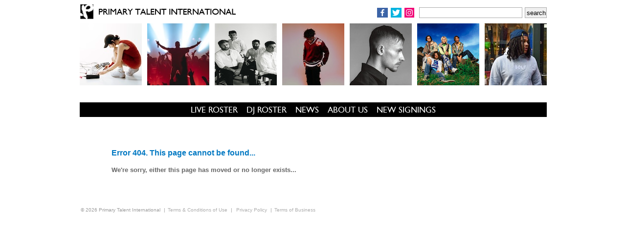

--- FILE ---
content_type: text/html; charset=UTF-8
request_url: https://primarytalent.com/contact/kwame/
body_size: 7026
content:

<!DOCTYPE html>

<html lang="en">

<link rel="canonical" href="https://primarytalent.com" />

<link rel="icon" type="image/ico" href="/favicon.ico" />

<head>

<title>Contact | Kwame | Primary Talent International</title>

<meta name="description" content="Contact - Kwame - Primary Talent International" />

<meta name="keywords" content="Primary Talent International" />

<meta http-equiv="Content-Type" content="text/html;charset=utf-8" />

<meta name="language" content="en" />

<meta name="robots" content="no index, no follow" />

<meta name="author" content="Inogen Web Design Nottingham" />

<meta name="google-site-verification" content="wUFs62VXwUV2yCcmk-H3uN-j4qIoJ4_Aha2HhO1EZpQ" />

<link href="/css/style.css?cache=20220902135532'" rel="stylesheet" type="text/css" media="screen"/>

<link href="/css/scrollerstyle.css?cache=20221122174911'" rel="stylesheet" type="text/css" media="screen"/>

<script src="/scripts/ddwindowlinks.js"></script>

<script src="/scripts/scroller-settings.js"></script>

<script>
//<![CDATA[
var sglm=new Array();
//]]>
</script>

<script>

  var _gaq = _gaq || [];
  _gaq.push(['_setAccount', 'UA-17266356-2']);
  _gaq.push(['_trackPageview']);

  (function() {
    var ga = document.createElement('script'); ga.type = 'text/javascript'; ga.async = true;
    ga.src = ('https:' == document.location.protocol ? 'https://ssl' : 'http://www') + '.google-analytics.com/ga.js';
    var s = document.getElementsByTagName('script')[0]; s.parentNode.insertBefore(ga, s);
  })();

</script>



</head>

<body >

<div id="wrapper">

<div id="masthead">

<a href="/"><img src="/images/primary-talent-international.png" alt="Primary Talent International" width="330" height="40" id="logo" /></a>

<ul id="socialLinks">

<li>
<a href="https://www.facebook.com/primarytalentinternational/" target="_blank">

<svg version="1.1" id="facebookSVG" xmlns="http://www.w3.org/2000/svg" xmlns:xlink="http://www.w3.org/1999/xlink" x="0px" y="0px"
 height="14px" width="16px" viewBox="0 0 52 100" xml:space="preserve" style="background-color:#3c64a7; padding:3px;">
<path fill="#fff" d="M38.223,0C24.65,0,15.354,8.282,15.354,23.497v13.113H0v17.784h15.354V100
	h18.354V54.393h15.313l2.299-17.784H33.708V25.254c0-5.148,1.432-8.656,8.814-8.656h9.413V0.7C50.307,0.483,44.724,0,38.223,0
	L38.223,0z"/>
</svg>

</a>
</li>
<li>
<a href="https://twitter.com/primary_talent" target="_blank">

<svg version="1.1" id="twitterSVG" xmlns="http://www.w3.org/2000/svg" xmlns:xlink="http://www.w3.org/1999/xlink" x="0px" y="0px"
	  height="14px" width="16px" viewBox="0 0 123 100" xml:space="preserve" style="background-color:#01b3e0; padding:3px;">
<path fill="#fff" d="M123.06,11.836c-4.526,2.009-9.394,3.365-14.499,3.978
	c5.212-3.126,9.213-8.073,11.099-13.967c-4.879,2.894-10.28,4.993-16.032,6.124C99.025,3.066,92.462,0,85.2,0
	C71.258,0,59.958,11.302,59.958,25.244c0,1.979,0.22,3.907,0.652,5.753C39.629,29.946,21.027,19.893,8.575,4.62
	c-2.173,3.727-3.417,8.063-3.417,12.69c0,8.761,4.455,16.485,11.229,21.016c-4.139-0.131-8.03-1.267-11.436-3.159
	c-0.005,0.106-0.005,0.212-0.005,0.317c0,12.233,8.705,22.433,20.251,24.757c-2.115,0.577-4.346,0.88-6.648,0.88
	c-1.628,0-3.206-0.154-4.751-0.449C17.015,70.701,26.337,78,37.384,78.204c-8.646,6.773-19.529,10.808-31.359,10.808
	c-2.035,0-4.046-0.121-6.024-0.353C11.178,95.821,24.446,100,38.704,100c46.435,0,71.822-38.467,71.822-71.829
	c0-1.095-0.023-2.182-0.071-3.264c4.932-3.563,9.211-8.008,12.598-13.071"/>
</svg>

</a>
</li>
<li>
<a href="https://www.instagram.com/primarytalent/" target="_blank">

<svg version="1.1" id="Layer_1" xmlns="http://www.w3.org/2000/svg" xmlns:xlink="http://www.w3.org/1999/xlink" x="0px" y="0px"
 height="14px" viewBox="0 0 100 100" xml:space="preserve" style="background-color:#f00075; padding:3px;">
<path id="instagramSVG" fill="#fff" d="M29.016,0C13.014,0,0,13.02,0,29.022v41.964
	C0,86.988,13.014,100,29.016,100H71.23c16.002,0,29.014-13.012,29.014-29.014V29.022C100.244,13.02,87.232,0,71.23,0H29.016z
	 M29.016,8.597H71.23c11.389,0,20.425,9.036,20.425,20.425v41.964c0,11.389-9.036,20.419-20.425,20.419H29.016
	c-11.389,0-20.419-9.03-20.419-20.419V29.022C8.597,17.633,17.627,8.597,29.016,8.597z M77.026,17.194
	c-3.32,0-6.012,2.69-6.012,6.011s2.691,6.011,6.012,6.011c3.319,0,6.011-2.69,6.011-6.011S80.346,17.194,77.026,17.194z
	 M50.122,24.253c-14.169,0-25.747,11.577-25.747,25.747c0,14.169,11.578,25.747,25.747,25.747c14.171,0,25.754-11.578,25.754-25.747
	C75.876,35.831,64.293,24.253,50.122,24.253z M50.122,32.85c9.524,0,17.157,7.625,17.157,17.15c0,9.524-7.633,17.15-17.157,17.15
	c-9.523,0-17.15-7.626-17.15-17.15C32.972,40.475,40.599,32.85,50.122,32.85z"/>
</svg>

</a>
</li>

</ul>

<form action="/search/" method="get">

<fieldset id="search">

<input type="text" name="find" />

<input type="submit" value="search" class="submit" />

</fieldset>

</form>

<div id="masthead-images">

<a href="/ela-minus/"><img src="/artists/ela-minus/images/127x127/1.jpg" width="127" height="127" alt="Ela Minus" title="Ela Minus" /></a>
<a href="/the-bloody-beetroots/"><img src="/artists/the-bloody-beetroots/images/127x127/1.jpg" width="127" height="127" alt="The Bloody Beetroots" title="The Bloody Beetroots" /></a>
<a href="/crows/"><img src="/artists/crows/images/127x127/1.jpg" width="127" height="127" alt="Crows" title="Crows" /></a>
<a href="/blanco/"><img src="/artists/blanco/images/127x127/1.jpg" width="127" height="127" alt="Blanco" title="Blanco" /></a>
<a href="/benny-mails/"><img src="/artists/benny-mails/images/127x127/1.jpg" width="127" height="127" alt="Benny Mails" title="Benny Mails" /></a>
<a href="/sundara-karma/"><img src="/artists/sundara-karma/images/127x127/1.jpg" width="127" height="127" alt="Sundara Karma" title="Sundara Karma" /></a>
<a href="/lzee/"><img src="/artists/lzee/images/127x127/1.jpg" width="127" height="127" alt="LZee " title="LZee " /></a>
<a href="/boys-noize/"><img src="/artists/boys-noize/images/127x127/1.jpg" width="127" height="127" alt="Boys Noize" title="Boys Noize" /></a>

</div>

<div id="ticker">

<script src="/scripts/scroller.js"></script>

</div>
<div id="topmenu">
<ul>
<li><a href="/roster/">LIVE ROSTER</a></li>
<li><a href="/dj-roster/">DJ ROSTER</a></li>
<li><a href="/news/">NEWS</a></li>
<li><a href="/about-us/">ABOUT US</a></li>
<li><a href="/new-signings/">NEW SIGNINGS</a></li>
</ul>
</div></div>

<div id="content">
<div style="margin:65px;">
<h1>Error 404. This page cannot be found...</h1>
<br />
<h2>We're sorry, either this page has moved or no longer exists...</h2>
</div>


</div>

<div class="clear">&nbsp;</div>

<div id="footer">
<ul>
<li>&copy; 2026 Primary Talent International</li><li>|<a href="/tncs-of-use/">Terms &amp; Conditions of Use</a></li><li>| <a href="/privacy-policy/">Privacy Policy</a></li><li>|<a href="/terms-of-business/">Terms of Business</a></li>
</ul>
</div>


<script async defer
src="https://maps.googleapis.com/maps/api/js?key=AIzaSyAY2SXHckqXlZD99HIiu5muL1XAbKEGODg&callback=initMap">
</script>


</body>

</html>


--- FILE ---
content_type: application/javascript
request_url: https://primarytalent.com/scripts/scroller.js
body_size: 13077
content:
/* external file "mybcbody.js" begins */
/*********************************************
*      http://javascripts.vbarsan.com/
*�2002-2011 Vasile Barsan-All rights reserved.
*********************************************/
var ikjh=0;var ikjj=0;var jkkh=0;var resumebspeed=bspeed; var rebspeed=bspeed;var sizeleft=0;var bsumsize=0;var bdivmsg=0;var bmsgsize=new Array();var bwmsgs='';var bwmsg='';var bmsgtsize=0;var msgclass='class="stilmsg"';if(blanspa==0)var betspa=20;else var betspa=0;var geckff=0;if(navigator.product&&navigator.product=="Gecko"){var agt = navigator.userAgent.toLowerCase();var rvStart = agt.indexOf('rv:');var rvEnd = agt.indexOf(')', rvStart);var checkff = agt.substring(rvStart+3, rvEnd);if(parseFloat(checkff)>=1.8)geckff=1;else geckff=2;if(rvStart==-1)geckff=1;}var broper=navigator.userAgent.toLowerCase().indexOf('opera');if(broper==-1&&geckff==0)broper=navigator.appVersion.indexOf("Mac");function speeduper(){if(bspeed==0)bspeed=rebspeed;else if(bspeed<9){bspeed*=2;rebspeed=bspeed;}}
function slowdown(){if(bspeed==0)bspeed=resumebspeed;else 
if(bspeed>resumebspeed){bspeed/=2;rebspeed=bspeed;}}function slowstp(){bspeed=0;}function biescroll1(){if(iedvh.style.pixelLeft+sizeleft<=bspeed){if(sizeleft==bsumsize)sizeleft=0;iedvh.style.pixelLeft=-sizeleft;sizeleft+=bmsgsize[ikjh];if(ikjh==sglm.length-1)ikjh=0;
else ikjh++;setTimeout("biescroll1()",bpause);return;}else{iedvh.style.pixelLeft-=bspeed;setTimeout("biescroll1()",20);}}function biescroll(){if(jkkh==0 && iedvh.style.pixelLeft<=bspeed||jkkh==1 && iedv0h.style.pixelLeft<=bspeed){ikjj=ikjh;if(ikjh==sglm.length-1) ikjh=0;else if(ikjh<sglm.length-1) ikjh++;if(jkkh==0) jkkh=1;else jkkh=0;if(jkkh==0){iedv0h.style.pixelLeft=0;iedvh.style.pixelLeft=0;iedvh.innerHTML='<nobr>'+sglm[ikjj]+'</nobr>';sizeleft=iedvh.offsetWidth-bwidth;if(sizeleft>0){sizeleft+=betspa;jkkh=1;iedv0h.style.pixelLeft=bwidth;iedv0h.innerHTML='<nobr>'+sglm[ikjh]+'</nobr>';}else{iedvh.style.pixelLeft=bwidth;iedvh.innerHTML='<nobr>'+sglm[ikjh]+'</nobr>';}}else{iedvh.style.pixelLeft=0;sizeleft=iedvh.offsetWidth-bwidth;if(sizeleft>0)sizeleft+=betspa;iedv0h.style.pixelLeft=bwidth;iedv0h.innerHTML='<nobr>'+sglm[ikjh]+'</nobr>';}setTimeout("biescroll()",bpause);return;}else if(sizeleft>0){if(jkkh==0){iedv0h.style.pixelLeft-=bspeed;sizeleft-=bspeed;setTimeout("biescroll()",20);}else{iedvh.style.pixelLeft-=bspeed;sizeleft-=bspeed;setTimeout("biescroll()",20);}}else{iedv0h.style.pixelLeft-=bspeed;iedvh.style.pixelLeft-=bspeed;setTimeout("biescroll()",20);}}function bns4scroll1(){if(ns4lrh.left+sizeleft<=bspeed){if(sizeleft==bsumsize)sizeleft=0;ns4lrh.left=-sizeleft;sizeleft+=bmsgsize[ikjh];if(ikjh==sglm.length-1)ikjh=0;else ikjh++;setTimeout("bns4scroll1()",bpause);return;}else{ns4lrh.left-=bspeed;setTimeout("bns4scroll1()",20);}}function bns4scroll(){if(jkkh==0 && ns4lrh.left<=bspeed||jkkh==1 && ns4lr0h.left<=bspeed){if(ikjh==sglm.length-1) ikjh=0;else if(ikjh<sglm.length-1) ikjh++;if(jkkh==0) jkkh=1;else jkkh=0;if (jkkh==0){ns4lr0h.left=0;sizeleft=ns4lr0h.document.width-bwidth;if(sizeleft>0)sizeleft+=betspa;ns4lrh.left=bwidth;ns4lrh.document.write('<nobr '+msgclass+'>'+sglm[ikjh]+'</nobr>');ns4lrh.document.close();}else{ns4lrh.left=0;sizeleft=ns4lrh.document.width-bwidth;if(sizeleft>0)sizeleft+=betspa;ns4lr0h.left=bwidth;ns4lr0h.document.write('<nobr '+msgclass+'>'+sglm[ikjh]+'</nobr>');ns4lr0h.document.close();}setTimeout("bns4scroll()",bpause);return;}else if(sizeleft>0){if(jkkh==0){ns4lr0h.left-=bspeed;sizeleft-=bspeed;setTimeout("bns4scroll()",20);}else{ns4lrh.left-=bspeed;sizeleft-=bspeed;setTimeout("bns4scroll()",20);}}else{ns4lr0h.left-=bspeed;ns4lrh.left-=bspeed;setTimeout("bns4scroll()",20);}}function bdomscroll1(){if(parseInt(domdvh.style.left)+sizeleft<=bspeed){if(sizeleft==bsumsize)sizeleft=0;domdvh.style.left=-sizeleft+"px";sizeleft+=bmsgsize[ikjh];if(ikjh==sglm.length-1)ikjh=0;else 
ikjh++;setTimeout("bdomscroll1()",bpause);return;}else{domdvh.style.left=parseInt(domdvh.style.left)-bspeed+"px";setTimeout("bdomscroll1()",20);}}function bdomscroll(){if(jkkh==0 && parseInt(domdvh.style.left)<=bspeed||jkkh==1 && parseInt(domdv0h.style.left)<=bspeed){ikjj=ikjh;if(ikjh==sglm.length-1) ikjh=0;else if(ikjh<sglm.length-1) ikjh++;if(jkkh==0) jkkh=1;else jkkh=0;if(jkkh==0){domdv0h.style.left=0;domdvh.style.left=0;domdvh.innerHTML='<nobr>'+sglm[ikjj]+'</nobr>';sizeleft=domdvh.offsetWidth-bwidth;if(sizeleft==0&&geckff==1){document.getElementById('bhidslider1').innerHTML='<nobr>'+sglm[ikjj]+'</nobr>';sizeleft=document.getElementById('bhidslider1').offsetWidth-bwidth;}if(sizeleft>0){sizeleft+=betspa;jkkh=1;domdv0h.style.left=bwidth+"px";domdv0h.innerHTML='<nobr>'+sglm[ikjh]+'</nobr>';}else{domdvh.style.left=bwidth+"px";domdvh.innerHTML='<nobr>'+sglm[ikjh]+'</nobr>';}}else{domdvh.style.left=0;sizeleft=domdvh.offsetWidth-bwidth;if(sizeleft==0&&geckff==1){document.getElementById('bhidslider1').innerHTML='<nobr>'+sglm[ikjj]+'</nobr>';sizeleft=document.getElementById('bhidslider1').offsetWidth-bwidth;}if(sizeleft>0)sizeleft+=betspa;domdv0h.style.left=bwidth+"px";domdv0h.innerHTML='<nobr>'+sglm[ikjh]+'</nobr>';}setTimeout("bdomscroll()",bpause);return;}else if(sizeleft>0){if(jkkh==0){domdv0h.style.left=parseInt(domdv0h.style.left)-bspeed+"px";sizeleft-=bspeed;setTimeout("bdomscroll()",20);}else{domdvh.style.left=parseInt(domdvh.style.left)-bspeed+"px";sizeleft-=bspeed;setTimeout("bdomscroll()",20);}}else{domdv0h.style.left=parseInt(domdv0h.style.left)-bspeed+"px";domdvh.style.left=parseInt(domdvh.style.left)-bspeed+"px";setTimeout("bdomscroll()",20);}}
function oper7scroll1(){if(parseInt(domdv0h.style.left)+sizeleft<=bspeed){if(sizeleft==bsumsize)sizeleft=0;domdv0h.style.left=-sizeleft+"px";sizeleft+=bmsgsize[ikjh];if(ikjh==sglm.length-1)ikjh=0;else ikjh++;setTimeout("oper7scroll1()",bpause);return;}else{domdv0h.style.left=parseInt(domdv0h.style.left)-bspeed+"px";setTimeout("oper7scroll1()",20);}};
function oper7scroll(){if(jkkh==0 && parseInt(domdvh.style.left)<=bspeed||jkkh==1 && parseInt(domdv0h.style.left)<=bspeed){ikjj=ikjh;if(ikjh==sglm.length-1) ikjh=0;else if(ikjh<sglm.length-1) ikjh++;if(jkkh==0) jkkh=1;else jkkh=0;if(jkkh==1){domdvh.style.left=0;domdv0h.style.left=0;domdv0h.innerHTML='<nobr>'+sglm[ikjj]+'</nobr>';sizeleft=domdv0h.offsetWidth-bwidth;if(sizeleft==0){document.getElementById('bhidslider1').innerHTML='<nobr>'+sglm[ikjj]+'</nobr>';sizeleft=document.getElementById('bhidslider1').offsetWidth-bwidth;}
if(sizeleft>0){sizeleft+=betspa;jkkh=0;domdvh.style.left=bwidth+"px";domdvh.innerHTML='<nobr>'+sglm[ikjh]+'</nobr>';}else{domdv0h.style.left=bwidth+"px";domdv0h.innerHTML='<nobr>'+sglm[ikjh]+'</nobr>';}}else{domdv0h.style.left=0;sizeleft=domdv0h.offsetWidth-bwidth;if(sizeleft==0){document.getElementById('bhidslider1').innerHTML='<nobr>'+sglm[ikjj]+'</nobr>';sizeleft=document.getElementById('bhidslider1').offsetWidth-bwidth;}
if(sizeleft>0)sizeleft+=betspa;domdvh.style.left=bwidth+"px";domdvh.innerHTML='<nobr>'+sglm[ikjh]+'</nobr>';}setTimeout("oper7scroll()",bpause);return;}else if(sizeleft>0){if(jkkh==1){domdvh.style.left=parseInt(domdvh.style.left)-bspeed+"px";sizeleft-=bspeed;setTimeout("oper7scroll()",20);}else{domdv0h.style.left=parseInt(domdv0h.style.left)-bspeed+"px";sizeleft-=bspeed;setTimeout("oper7scroll()",20);}}else{domdv0h.style.left=parseInt(domdv0h.style.left)-bspeed+"px";domdvh.style.left=parseInt(domdvh.style.left)-bspeed+"px";setTimeout("oper7scroll()",20);}}function startbcscroll(){if(blanspa==0)var qmsg="&nbsp;&nbsp;&nbsp;&nbsp;&nbsp;&nbsp;&nbsp;&nbsp;";else var qmsg="";if(document.getElementById){domdv0h=document.getElementById('scrolldivh');domdvh=document.getElementById('scrolldivsh');if(bmsgnr==1){for(ppq=0;ppq<sglm.length;ppq++){document.getElementById('bhidslider1').innerHTML='<nobr>'+sglm[ppq]+qmsg+'</nobr>';bmsgtsize=document.getElementById('bhidslider1').offsetWidth;if(bmsgtsize==bwidth){document.getElementById('bhidslider').innerHTML='<nobr>'+sglm[ppq]+qmsg+'</nobr>';bmsgtsize=document.getElementById('bhidslider').offsetWidth;}bmsgsize[ppq]=bmsgtsize;bsumsize+=bmsgtsize;bwmsg+=sglm[ppq]+qmsg;}bdivmsg=Math.round(bwidth/bsumsize);}if(rlopt==0&&bmsgnr==0){domdv0h.style.left=bwidth+"px";domdvh.style.left=bwidth+"px";}else if(rlopt==1&&bmsgnr==0){domdv0h.style.left=0;domdvh.style.left=0;}if(bmsgnr==0){domdvh.innerHTML='<nobr>'+sglm[0]+'</nobr>';if(broper==-1)bdomscroll();else oper7scroll();}else {for(ppq=0;ppq<=2*bdivmsg;ppq++)bwmsg+=bwmsg;if(bdivmsg==0)bwmsg+=bwmsg;if(broper==-1)domdvh.innerHTML='<nobr>'+bwmsg+'</nobr>';else domdv0h.innerHTML='<nobr>'+bwmsg+'</nobr>';
if(rlopt==0&&broper==-1)domdvh.style.left=bwidth+"px";else if(rlopt==1&&broper==-1)domdvh.style.left=0;else if(rlopt==0&&broper!=-1)domdv0h.style.left=bwidth+"px";else if(rlopt==1&&broper!=-1)domdv0h.style.left=0;if(broper==-1)bdomscroll1();else oper7scroll1();}}else if(document.all){if(bmsgnr==1){for(ppq=0;ppq<sglm.length;ppq++){bhidslider1.innerHTML='<nobr>'+sglm[ppq]+qmsg+'</nobr>';bmsgtsize=bhidslider1.offsetWidth;if(bmsgtsize==bwidth){bhidslider.innerHTML='<nobr>'+sglm[ppq]+qmsg+'</nobr>';bmsgtsize=bhidslider.offsetWidth;}bmsgsize[ppq]=bmsgtsize;bsumsize+=bmsgtsize;bwmsg+=sglm[ppq]+qmsg;}bdivmsg=Math.round(bwidth/bsumsize);}iedv0h=scrolldivh;iedvh=scrolldivsh;if(rlopt==0&&bmsgnr==0){iedv0h.style.pixelLeft=bwidth;iedvh.style.pixelLeft=bwidth;}else if(rlopt==1&&bmsgnr==0){iedv0h.style.pixelLeft=0;iedvh.style.pixelLeft=0;}if(bmsgnr==0)iedvh.innerHTML='<nobr>'+sglm[0]+'</nobr>';else {for(ppq=0;ppq<=2*bdivmsg;ppq++)bwmsg+=bwmsg;if(bdivmsg==0)bwmsg+=bwmsg;iedvh.innerHTML='<nobr>'+bwmsg+'</nobr>';if(rlopt==0)iedvh.style.pixelLeft=bwidth;else iedvh.style.pixelLeft=0;}if(bmsgnr==0)biescroll();else biescroll1();}else if(document.layers){if(bmsgnr==1){ns4lrhid=document.ns4sh.document.ns4hid;for(ppq=0;ppq<sglm.length;ppq++){ns4lrhid.document.write('<nobr '+msgclass+'>'+sglm[ppq]+qmsg+'</nobr>');ns4lrhid.document.close();bmsgsize[ppq]=ns4lrhid.document.width;bsumsize+=bmsgsize[ppq];bwmsg+=sglm[ppq]+qmsg;}bdivmsg=Math.round(bwidth/bsumsize);}ns4lr0h=document.ns4sh.document.ns4s0h;ns4lrh=document.ns4sh.document.ns4s1h;if(rlopt==0&&bmsgnr==0){ns4lr0h.left=bwidth;ns4lrh.left=bwidth;}else if(rlopt==1&&bmsgnr==0){ns4lr0h.left=0;ns4lrh.left=0;}if(bmsgnr==0){ns4lrh.document.write('<nobr '+msgclass+'>'+sglm[0]+'</nobr>');ns4lrh.document.close();bns4scroll();}else {for(ppq=0;ppq<=2*bdivmsg;ppq++)bwmsg+=bwmsg;if(bdivmsg==0)bwmsg+=bwmsg;ns4lrh.document.write('<nobr '+msgclass+'>'+bwmsg+'</nobr>');ns4lrh.document.close();if(rlopt==0)ns4lrh.left=bwidth;else ns4lrh.left==0;bns4scroll1();}}}document.write('<table border="'+bborder+'" cellspacing="0" cellpadding="0" background="'+bbground+'"><tr>');if(bsopt==1)document.write('<td bgcolor="'+belcolor+'"><div '+besclass+'><a href="#" onmouseover="speeduper();" onMouseout="speeduper();">Fast</a>&nbsp;<font color="olive"><></font>&nbsp;<a href="#" onmouseover="slowdown();" onMouseout="slowdown();">Slow</a></div></td>');document.write('<td width="'+bwidth+'px" height="'+bheight+'px">');if(document.all||document.getElementById){document.write('<span style="width:'+bwidth+'px;height:'+bheight+'px;"><div '+msgclass+' style="position:relative;overflow:hidden;width:'+bwidth+'px;height:'+bheight+'px;clip:rect(0 '+bwidth+'px '+bheight+'px 0);background-color:'+bbcolor+';" onMouseover="bspeed=0;" onMouseout="bspeed=rebspeed">');if(broper==-1){document.write('<div id="scrolldivh" '+msgclass+' style="position:absolute;overflow:hidden;width:'+bwidth+'px;height:'+bheight+'px;"></div><div id="scrolldivsh" '+msgclass+' style="position:relative;height:'+bheight+'px;"></div>');document.write('<div id="bhidslider" '+msgclass+' style="position:relative;visibility:hidden;height:'+bheight+'px;"></div><div id="bhidslider1" '+msgclass+' style="position:absolute;visibility:hidden;height:'+bheight+'px;"></div></div></span>');}else{document.write('<div id="scrolldivh" '+msgclass+' style="position:absolute;width:'+bwidth+'px;height:'+bheight+'px;"></div><div id="scrolldivsh" '+msgclass+' style="position:relative;overflow:hidden;width:'+bwidth+'px;height:'+bheight+'px;"></div><div id="bhidslider1" '+msgclass+' style="position:absolute;visibility:hidden;height:'+bheight+'px;"></div><div id="bhidslider" '+msgclass+' style="position:relative;visibility:hidden;width:'+bwidth+'px;height:'+bheight+'px;"></div></div></span>');}}if(document.layers){document.write('<ilayer id="ns4sh" width="'+bwidth+'" height="'+bheight+'" bgcolor="'+bbcolor+'"><layer id="ns4s0h" height="'+bheight+'" width="'+bwidth+'" onMouseover="bspeed=0" onMouseout="bspeed=rebspeed"></layer><layer id="ns4s1h" width="'+bwidth+'" height="'+bheight+'" onMouseover="bspeed=0" onMouseout="bspeed=rebspeed"></layer><layer id="ns4hid" width="'+bwidth+'" height="'+bheight+'" visibility="hide"></layer></ilayer>')}document.write('</td>');if(bsopt==1)document.write('<td bgcolor="'+belcolor+'"><div '+besclass+'><a href="#" onmouseover="slowstp();" onMouseout="slowstp();">Stop</a></div></td>');document.write('</tr></table>');
/* end of external file "mybcbody.js" */

--- FILE ---
content_type: application/javascript
request_url: https://primarytalent.com/scripts/scroller-settings.js
body_size: 261
content:

var bmsgnr=1;


var blanspa=0;


var rlopt=1;


var bwidth=950;


var bheight=30;


var bspeed=1;


var bpause =0;

var bbcolor="#fff";

var bbground="";

var bborder=0;

var bsopt = 0;
if(bsopt==1){
var besclass='class="stilefss"';
var belcolor='#ccffcc';
}

